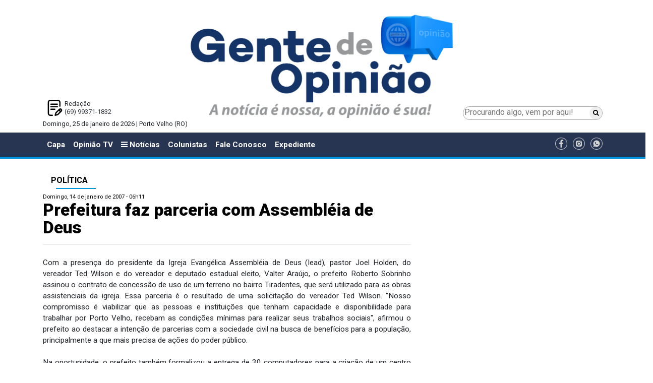

--- FILE ---
content_type: text/html; charset=utf-8
request_url: https://www.google.com/recaptcha/api2/aframe
body_size: 268
content:
<!DOCTYPE HTML><html><head><meta http-equiv="content-type" content="text/html; charset=UTF-8"></head><body><script nonce="kol85pKIgoLikLzO0POVRQ">/** Anti-fraud and anti-abuse applications only. See google.com/recaptcha */ try{var clients={'sodar':'https://pagead2.googlesyndication.com/pagead/sodar?'};window.addEventListener("message",function(a){try{if(a.source===window.parent){var b=JSON.parse(a.data);var c=clients[b['id']];if(c){var d=document.createElement('img');d.src=c+b['params']+'&rc='+(localStorage.getItem("rc::a")?sessionStorage.getItem("rc::b"):"");window.document.body.appendChild(d);sessionStorage.setItem("rc::e",parseInt(sessionStorage.getItem("rc::e")||0)+1);localStorage.setItem("rc::h",'1769336564056');}}}catch(b){}});window.parent.postMessage("_grecaptcha_ready", "*");}catch(b){}</script></body></html>

--- FILE ---
content_type: text/css
request_url: https://www.gentedeopiniao.com.br/ui/assets/site-novo/css/site-padrao-novo.css?_=1769336596
body_size: 1210
content:
#main-menu .nav-item a {
  color: white;
}

.topo-novo-flex {
  /* background-color: green; */
  display: flex;
  flex-direction: row;
  /* height: 150px; */
  align-items: flex-end;
  /* align-content: flex-end; */
  justify-content: space-around;
  /* font-size: 1.25em; */
  /* font-weight: 700; */
}

.topo-novo-flex>div {
  /* background-color: #e84118; */
  flex: 1;
}

.topo-novo-flex-logo>img {
  display: block;
  margin-left: auto;
  margin-right: auto;
}

.topo-novo-flex-pesquisa {
  position: relative;
  height: 100%;
  /* border: 2px solid yellow; */
}

.topo-novo-flex-pesquisa-inputs {
  /* border: 2px solid olive; */
  border: 1px solid #A7A9AC;
  position: absolute;
  bottom: 0;
  left: 0;
  /* transform: translate(-50%, -50%); */
  /* background: #2f3640; */
  background: #fff;
  /* height: 40px; */
  border-radius: 40px;
  /* padding: 10px; */
  width: 100%;
}

.topo-novo-flex-pesquisa-input-pesquisa {
  border: none;
  background: none;
  outline: none;
  float: left;
  /* padding-bottom: 10px; */
  /* color: white; */
  font-size: 16px;
  transition: 0.4s;
  /* line-height: 40px; */
  /* width: 250px; */
  width: 85%;
}

.topo-novo-flex-pesquisa-input-btn {
  /* color: #e84118; */
  float: right;
  width: 25px;
  height: 25px;
  border: 0px;
  border-radius: 50%;
  /* background: #2f3640; */
  display: flex;
  justify-content: center;
  align-items: center;
  transition: 0.4s;
  text-decoration: none;
}

.topo-padrao-novo {
  background-color: #ffc107;
  height: 200px;
  position: relative;
}

.topo-padrao-novo-redacao {
  background-color: #e84118;
  float: left;
  position: absolute;
  bottom: 0px;
}

.box {
  position: relative;
  width: 500px;
  background-color: olive;
}

.box-input {
  top: 25px;
  background-color: green;
  font-size: 20px;
  box-sizing: border-box;
  transform: 0.5s;
}

.box-input-text {
  background-color: #fff;
  width: 400px;
  height: 50px;
  border: none;
  outline: none;
  padding: 0 25px;
  border-radius: 25px;
  /* 0 0 25px;*/
}

.box-input-submit {
  position: relative;
  left: -90px;
  border-radius: 0 25px 25px 0;
  width: 90px;
  height: 50px;
  border: none;
  outline: none;
  cursor: pointer;
  background: #ffc107;
  color: #fff;
}

.box-input-submit-icone {
  height: 40px;
  width: 40px;
}

.search-box {
  position: absolute;
  top: 50%;
  left: 50%;
  transform: translate(-50%, -50%);
  /* background: #2f3640; */
  background: #fff;
  height: 40px;
  border-radius: 40px;
  padding: 10px;

}

.search-box:hover>.search-txt {
  width: 240px;
  padding: 0 6px;
  top: 50px;
}

.search-box:hover>.search-btn {
  background: white;
}

.search-btn {
  color: #e84118;
  float: right;
  width: 25px;
  height: 25px;
  border: 0px;
  border-radius: 50%;
  background: #2f3640;
  display: flex;
  justify-content: center;
  align-items: center;
  transition: 0.4s;
  text-decoration: none;
}

.search-txt {
  border: none;
  background: none;
  outline: none;
  float: left;
  padding-bottom: 10px;
  /* color: white; */
  font-size: 16px;
  transition: 0.4s;
  /* line-height: 40px; */
  width: 250px;
}


/**
  componentes

*/

.dados_colunistas__link{
  color: black;
}

.c_noticias__titulo {
  color: #262223;
}
.c_noticias__sub_titulo {
  color: #262223;
}

.c_noticias__chapeu{
  background-color: #F2F2F2;
  text-transform: uppercase;
  margin-top: 2px;
  padding-top: 2px;
  margin-bottom: 2px;
  padding-bottom: 2px;
  color: #2EA7F2;
  font-family: 'Franklin Gothic Heavy', 'Arial Narrow', Arial, sans-serif;
  font-size: 1em;
  font-weight: bold;
}

.noticias__sub_noticia{
  /* background-color: #EEF8F5; */
  border-left: 5px solid gray;
  margin: 5px;
  padding-left: 5px;
}

.btnCompartilharMateria{
  display: inline-block;
}

#logo-principal{
  border: 15px solid green;
  max-height: 300px;
}
.section-logo-banner{
  /* border: 1px solid olive; */
}

.home-topo-rodape-logo{
  background-color: olive;
}

.home-topo-rodape-logo div{
  background-color: yellowgreen;
}

.home-topo-rodape-logo-novo{
  border: 2px red solid;
}

.home-topo-rodape-logo-novo-item{
  background-color: olive;
  border: 2px yellowgreen dashed;
}